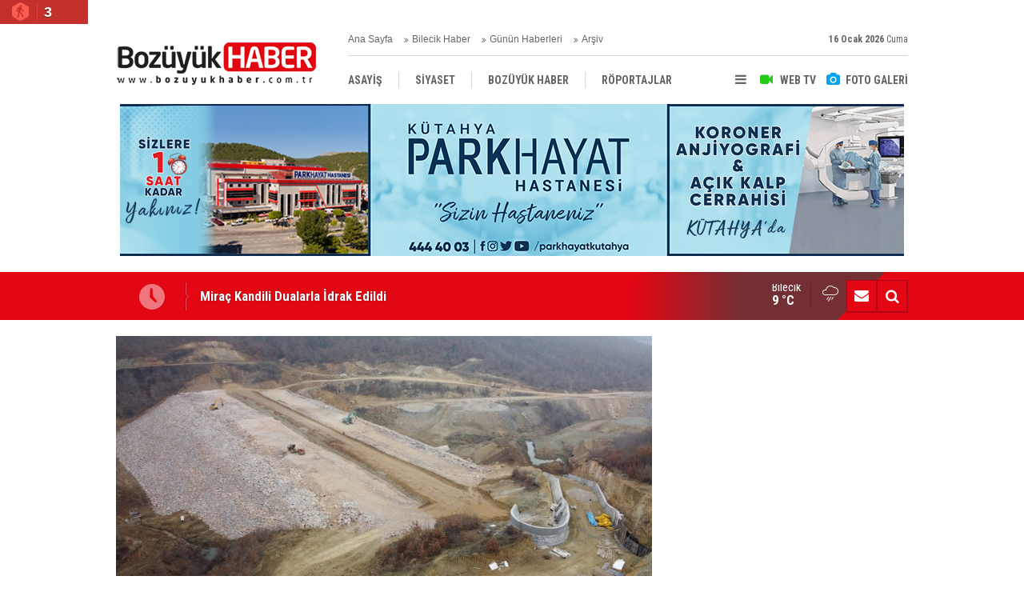

--- FILE ---
content_type: text/html; charset=UTF-8
request_url: https://www.bozuyukhaber.com.tr/elma-bahce-barajinda-calismalar-araliksiz-devam-ediyor-8106h.htm
body_size: 7965
content:
<!DOCTYPE html>
<html lang="tr">
<head>
<meta http-equiv="Content-Type" content="text/html; charset=UTF-8" />
<meta http-equiv="Content-Language" content="tr" />
<meta name="viewport" content="width=device-width,initial-scale=1,minimum-scale=1,maximum-scale=1,user-scalable=0" />
<link rel="icon" href="/favicon.ico"> 
<title>Elma Bahçe Barajı&#039;nda çalışmalar aralıksız devam ediyor | Bozüyük Haber - Bilecik Haber</title>
<meta name="keywords" content="BOZÜYÜK,BİLECİK,dsi,devlet su işleri" />
<meta name="description" content="DSİ Bilecik iline yaptığı yatırımlarla illerimizin mümbit topraklarını su ile buluşturmaya, vatandaşlarımıza içme ve kullanma suyu temin etmeye ve derelerdeki taşkın riskini azaltmaya devam ediyor." />
<link rel="canonical" href="https://www.bozuyukhaber.com.tr/elma-bahce-barajinda-calismalar-araliksiz-devam-ediyor-8106h.htm" />
<link rel="amphtml" href="https://www.bozuyukhaber.com.tr/service/amp/elma-bahce-barajinda-calismalar-araliksiz-devam-ediyor-8106h.htm">
<link rel="image_src" type="image/jpeg" href="https://www.bozuyukhaber.com.tr/d/news/13463.jpg" />
<meta name="DC.date.issued" content="2023-01-11T16:21:10+03:00" />
<meta name="news_keywords" content="BOZÜYÜK,BİLECİK,dsi,devlet su işleri" />
<meta property="og:type" content="article" />
<meta property="og:site_name" content="Bozüyük Haber" />
<meta property="og:url" content="https://www.bozuyukhaber.com.tr/elma-bahce-barajinda-calismalar-araliksiz-devam-ediyor-8106h.htm" />
<meta property="og:title" content="Elma Bahçe Barajı&#039;nda çalışmalar aralıksız devam ediyor | Bozüyük Haber - Bilecik Haber" />
<meta property="og:description" content="DSİ Bilecik iline yaptığı yatırımlarla illerimizin mümbit topraklarını su ile buluşturmaya, vatandaşlarımıza içme ve kullanma suyu temin etmeye ve derelerdeki taşkın riskini azaltmaya devam ediyor." />
<meta property="og:image" content="https://www.bozuyukhaber.com.tr/d/news/13463.jpg" />
<meta property="og:image:width" content="880" />
<meta property="og:image:height" content="440" />
<meta name="twitter:card" content="summary_large_image">
<meta name="twitter:image" content="https://www.bozuyukhaber.com.tr/d/news/13463.jpg" />
<meta name="twitter:site" content="@bozuyuk_haber">
<meta name="twitter:url" content="https://www.bozuyukhaber.com.tr/elma-bahce-barajinda-calismalar-araliksiz-devam-ediyor-8106h.htm">
<meta name="twitter:title" content="Elma Bahçe Barajı&#039;nda çalışmalar aralıksız devam ediyor | Bozüyük Haber - Bilecik Haber" />
<meta name="twitter:description" content="DSİ Bilecik iline yaptığı yatırımlarla illerimizin mümbit topraklarını su ile buluşturmaya, vatandaşlarımıza içme ve kullanma suyu temin etmeye ve derelerdeki taşkın riskini azaltmaya devam ediyor." />
<script data-ad-client="ca-pub-3111030046492789" async src="https://pagead2.googlesyndication.com/pagead/js/adsbygoogle.js"></script><link href="https://www.bozuyukhaber.com.tr/s/style.css" type="text/css" rel="stylesheet" />
<script type="text/javascript">var BURL="https://www.bozuyukhaber.com.tr/"; var SURL="https://www.bozuyukhaber.com.tr/s/"; var DURL="https://www.bozuyukhaber.com.tr/d/";</script>
<script type="text/javascript" src="https://www.bozuyukhaber.com.tr/s/function.js"></script>
<!-- Global site tag (gtag.js) - Google Analytics -->
<script async src="https://www.googletagmanager.com/gtag/js?id=UA-122026434-1"></script>
<script>
  window.dataLayer = window.dataLayer || [];
  function gtag(){dataLayer.push(arguments);}
  gtag('js', new Date());

  gtag('config', 'UA-122026434-1');
</script>

<script id="_waum6k">var _wau = _wau || []; _wau.push(["dynamic", "8a3lxfrox0", "m6k", "c4302bffffff", "small"]);</script><script async src="//waust.at/d.js"></script>

<script data-ad-client="ca-pub-8689160530694507" async src="https://pagead2.googlesyndication.com/pagead/js/adsbygoogle.js"></script>
<!--[if lt IE 9]>
<script src="https://oss.maxcdn.com/html5shiv/3.7.2/html5shiv.min.js"></script>
<script src="https://oss.maxcdn.com/respond/1.4.2/respond.min.js"></script>
<![endif]-->
</head>
<body class="body-main ">
<script id="_wauki3">var _wau = _wau || []; _wau.push(["dynamic", "nudrkueq7p", "ki3", "c4302bffffff", "small"]);</script><script async src="//waust.at/d.js"></script><div class="CM_pageskin left visible-lg visible-md fixed"><script async src="https://pagead2.googlesyndication.com/pagead/js/adsbygoogle.js"></script>
<!-- Yeni bozüyük sayfa dışı sağ ve sol -->
<ins class="adsbygoogle"
     style="display:block"
     data-ad-client="ca-pub-8689160530694507"
     data-ad-slot="1349812983"
     data-ad-format="auto"
     data-full-width-responsive="true"></ins>
<script>
     (adsbygoogle = window.adsbygoogle || []).push({});
</script></div><div class="CM_pageskin right visible-lg visible-md fixed"><script async src="https://pagead2.googlesyndication.com/pagead/js/adsbygoogle.js"></script>
<!-- Yeni bozüyük sayfa dışı sağ ve sol -->
<ins class="adsbygoogle"
     style="display:block"
     data-ad-client="ca-pub-8689160530694507"
     data-ad-slot="1349812983"
     data-ad-format="auto"
     data-full-width-responsive="true"></ins>
<script>
     (adsbygoogle = window.adsbygoogle || []).push({});
</script></div><header class="base-header"><div class="container"><a class="logo" href="https://www.bozuyukhaber.com.tr/" rel="home"><img class="img-responsive" src="https://www.bozuyukhaber.com.tr/s/i/logo.png" alt="Bozüyük Haber" width="250" height="100" /></a><div class="bar bar1"><ul class="nav-ql pull-left"><li class="parent"><i class="icon-angle-double-right"></i><a href="https://www.bozuyukhaber.com.tr/./" target="_self">Ana Sayfa</a></li><li class="parent"><i class="icon-angle-double-right"></i><a href="https://www.bozuyukhaber.com.tr/bilecik-haber-haberleri-17hk.htm" target="_self">Bilecik Haber</a></li><li class="sole"><i class="icon-angle-double-right"></i><a href="https://www.bozuyukhaber.com.tr/gunun-haberleri.htm" target="_self">Günün Haberleri</a></li><li class="parent"><i class="icon-angle-double-right"></i><a href="https://www.bozuyukhaber.com.tr/search_result.php" target="_self">Arşiv</a></li></ul><span class="date pull-right"><b>16 Ocak 2026</b> Cuma</span></div><div class="bar bar2"><div class="nav-mini pull-right"><span class="toggle" id="menu_toggle" title="Menu"><i class="icon-menu"></i></span><a href="https://www.bozuyukhaber.com.tr/video-galeri.htm" title="Web TV"><i class="icon-videocam"></i><span>WEB TV</span></a><a href="https://www.bozuyukhaber.com.tr/foto-galeri.htm" title="Foto Galeri"><i class="icon-camera"></i><span>FOTO GALERİ</span></a></div><nav class="nav-top pull-left"><ul class="clearfix"><li class="parent"><a href="https://www.bozuyukhaber.com.tr/asayis-haberleri-18hk.htm" target="_self"><span>ASAYİŞ</span></a></li><li class="parent"><a href="https://www.bozuyukhaber.com.tr/siyaset-haberleri-19hk.htm" target="_self"><span>SİYASET</span></a></li><li class="sole"><a href="https://www.bozuyukhaber.com.tr/bozuyuk-haber-haberleri-10hk.htm" target="_self"><span>BOZÜYÜK HABER</span></a></li><li class="sole"><a href="https://www.bozuyukhaber.com.tr/roportajlar-haberleri-16hk.htm" target="_self"><span>RÖPORTAJLAR</span></a></li><li class="parent"><a href="https://www.bozuyukhaber.com.tr/resmi-ilanlar-haberleri-11hk.htm" target="_self"><span>RESMİ İLANLAR</span></a></li></ul></nav></div><div id="menu"><ul class="topics clearfix"><li><span>Kategoriler</span><ul><li><a href="https://www.bozuyukhaber.com.tr/asayis-haberleri-18hk.htm" target="_self">Asayiş</a></li><li><a href="https://www.bozuyukhaber.com.tr/bilecik-haber-haberleri-17hk.htm" target="_self">Bilecik Haber</a></li><li><a href="https://www.bozuyukhaber.com.tr/bozuyuk-haber-haberleri-10hk.htm" target="_self">Bozüyük Haber</a></li><li><a href="https://www.bozuyukhaber.com.tr/resmi-ilanlar-haberleri-11hk.htm" target="_self">Resmi İlanlar</a></li><li><a href="https://www.bozuyukhaber.com.tr/roportajlar-haberleri-16hk.htm" target="_self">Röportajlar</a></li><li><a href="https://www.bozuyukhaber.com.tr/siyaset-haberleri-19hk.htm" target="_self">Siyaset</a></li></ul></li><li><span>Foto Galeri</span><ul><li><a href="https://www.bozuyukhaber.com.tr/fotograf-galerisi-1gk.htm">FOTOĞRAF GALERİSİ</a></li></ul></li><li><span>Web TV</span><ul><li><a href="https://www.bozuyukhaber.com.tr/video-haber-1vk.htm">VİDEO HABER</a></li></ul></li><li><span>Diğer</span><ul><li><a href="https://www.bozuyukhaber.com.tr/yazarlar.htm">Yazarlar</a></li><li><a href="https://www.bozuyukhaber.com.tr/mansetler.htm">Manşetler</a></li><li><a href="https://www.bozuyukhaber.com.tr/gunun-haberleri.htm">Günün Haberleri</a></li><li><a href="https://www.bozuyukhaber.com.tr/gazete.htm">Gazete Manşetleri</a></li><li><a href="https://www.bozuyukhaber.com.tr/sitene-ekle.htm">Sitene Ekle</a></li><li><a href="https://www.bozuyukhaber.com.tr/contact.php">İletişim</a></li></ul></li></ul></div></div></header><div class="container"><div class="banner banner-wide" id="banner_logo_bottom"><a href="https://kutahya.parkhayat.com/" target="_blank"><img src="https://www.bozuyukhaber.com.tr/d/banner/parkhayat-kutahya-hastanesi-web-sitesi-reklam-980-x-190-cm.png" width="100%" height="" alt=""/></a></div></div><main role="main"><div class="bar-lm"><div class="container"><div class="last-min pull-left"><ul class="owl-carousel"><li><a href="https://www.bozuyukhaber.com.tr/mirac-kandili-dualarla-idrak-edildi-9909h.htm">Miraç Kandili Dualarla İdrak Edildi</a></li><li><a href="https://www.bozuyukhaber.com.tr/vatandaslara-kandil-ikrami-9908h.htm">Vatandaşlara Kandil İkramı</a></li><li><a href="https://www.bozuyukhaber.com.tr/acik-ceza-infaz-kurumunda-mirac-kandili-programi-9907h.htm">Açık Ceza İnfaz Kurumunda Miraç Kandili Programı</a></li><li><a href="https://www.bozuyukhaber.com.tr/kaymakam-ozturk-basarili-ogrencileri-agirladi-9905h.htm">Kaymakam Öztürk, Başarılı Öğrencileri Ağırladı</a></li><li><a href="https://www.bozuyukhaber.com.tr/bozuyukte-kygs-denetimi-9904h.htm">Bozüyük'te KYGS Denetimi</a></li><li><a href="https://www.bozuyukhaber.com.tr/bozuyukte-yeni-baskan-belli-oldu-9906h.htm">Bozüyük'te Yeni Başkan Belli Oldu!</a></li><li><a href="https://www.bozuyukhaber.com.tr/turkiye-onceligimizsehitlerimiz-kirmizi-cizgimiz-9903h.htm">‘Türkiye önceliğimiz, şehitlerimiz kırmızı çizgimiz!’</a></li><li><a href="https://www.bozuyukhaber.com.tr/bseu-ogretim-uyesine-odul-9902h.htm">BŞEÜ Öğretim Üyesine Ödül</a></li><li><a href="https://www.bozuyukhaber.com.tr/bozuyuklu-ogrenciden-buyuk-basari-9901h.htm">Bozüyüklü Öğrenciden Büyük Başarı</a></li><li><a href="https://www.bozuyukhaber.com.tr/bozuyuklu-sporcu-ilimizi-temsil-edecek-9900h.htm">Bozüyüklü Sporcu İlimizi Temsil Edecek</a></li></ul></div><div class="nav-tool pull-right hidden-xs"><a href="https://www.bozuyukhaber.com.tr/contact.php" title="İletişim"><i class="icon-mail-alt"></i></a><a href="https://www.bozuyukhaber.com.tr/search_result.php" title="Site içi arama"><i class="icon-search"></i></a></div><div class="weather-info-container"><span class="weather-icon pull-right"><i class="icon-accu-12"></i></span><a class="weather-info pull-right" href="https://www.bozuyukhaber.com.tr/weather_report.php" title="Hava durumu"><span class="city">Bilecik<span>9 °C</span></span></a></div></div></div><div class="offset-top"></div><div class="page-inner"><div class="container clearfix"><div class="page-content news-scroll" data-pages="[{&quot;id&quot;:&quot;9905&quot;,&quot;link&quot;:&quot;kaymakam-ozturk-basarili-ogrencileri-agirladi-9905h.htm&quot;},{&quot;id&quot;:&quot;9906&quot;,&quot;link&quot;:&quot;bozuyukte-yeni-baskan-belli-oldu-9906h.htm&quot;},{&quot;id&quot;:&quot;9903&quot;,&quot;link&quot;:&quot;turkiye-onceligimizsehitlerimiz-kirmizi-cizgimiz-9903h.htm&quot;},{&quot;id&quot;:&quot;9902&quot;,&quot;link&quot;:&quot;bseu-ogretim-uyesine-odul-9902h.htm&quot;},{&quot;id&quot;:&quot;9899&quot;,&quot;link&quot;:&quot;inonu-savaslari-sehitleri-zaferin-105-yilinda-anildi-9899h.htm&quot;},{&quot;id&quot;:&quot;9897&quot;,&quot;link&quot;:&quot;vali-sozerden-bozuyuk-ziyaretleri-9897h.htm&quot;},{&quot;id&quot;:&quot;9896&quot;,&quot;link&quot;:&quot;bozuyuk-belediye-meclisi-toplandi-9896h.htm&quot;},{&quot;id&quot;:&quot;9894&quot;,&quot;link&quot;:&quot;sehirlerarasi-ulasima-zam-9894h.htm&quot;},{&quot;id&quot;:&quot;9892&quot;,&quot;link&quot;:&quot;bozuyuke-yeni-okul-kazandirilacak-9892h.htm&quot;},{&quot;id&quot;:&quot;9891&quot;,&quot;link&quot;:&quot;ogrencilerden-filistine-anlamli-bagis-9891h.htm&quot;},{&quot;id&quot;:&quot;9890&quot;,&quot;link&quot;:&quot;ulasima-zam-9890h.htm&quot;},{&quot;id&quot;:&quot;9887&quot;,&quot;link&quot;:&quot;kuzu-kokorec-tescil-yolunda-9887h.htm&quot;},{&quot;id&quot;:&quot;9886&quot;,&quot;link&quot;:&quot;emekliler-bozuyukten-seslendi-9886h.htm&quot;},{&quot;id&quot;:&quot;9882&quot;,&quot;link&quot;:&quot;bozuyuk-devlet-hastanesinin-saglik-verileri-aciklandi-9882h.htm&quot;},{&quot;id&quot;:&quot;9881&quot;,&quot;link&quot;:&quot;vali-sozerden-yilbasi-ziyaretleri-9881h.htm&quot;}]"><div id="news-8106" data-order="1" data-id="8106" data-title="Elma Bahçe Barajı&#039;nda çalışmalar aralıksız devam ediyor" data-url="https://www.bozuyukhaber.com.tr/elma-bahce-barajinda-calismalar-araliksiz-devam-ediyor-8106h.htm"><div class="imgc image"><img src="https://www.bozuyukhaber.com.tr/d/news/13463.jpg" alt="Elma Bahçe Barajı&#039;nda çalışmalar aralıksız devam ediyor" /></div><aside class="article-side clearfix"><div class="content-date"><span class="p1">16:17</span><span class="p2">11 Ocak 2023</span></div><div class="content-tools bookmark-block" data-type="1" data-twitter="bozuyuk_haber"><a class="icon-mail-alt" rel="nofollow" href="javascript:void(0)" onclick="return openPopUp_520x390('https://www.bozuyukhaber.com.tr/send_to_friend.php?type=1&amp;id=8106');" title="Arkadaşına Gönder"></a><a class="icon-print" rel="nofollow" href="javascript:void(0)" onclick="return openPopUp_670x500('https://www.bozuyukhaber.com.tr/print.php?type=1&amp;id=8106')" title="Yazdır"></a><span class="icon-comment" onclick="$.scrollTo('#comment_form_8106', 600);" title="Yorum Yap"></span></div><div class="content-source"><a href="https://www.bozuyukhaber.com.tr/" rel="nofollow" target="_blank"><span class="c">Haber Kaynağı</span><span class="t">Bozüyük Haber</span><img src="https://www.bozuyukhaber.com.tr/d/news_source/4.jpg" align="absmiddle" alt="Haber Kaynağı" width="110" height="30" /></a></div></aside><article class="news-detail clearfix"><div class="content-heading"><h1 class="content-title">Elma Bahçe Barajı'nda çalışmalar aralıksız devam ediyor</h1><h2 class="content-description"><summary>DSİ Bilecik iline yaptığı yatırımlarla illerimizin mümbit topraklarını su ile buluşturmaya, vatandaşlarımıza içme ve kullanma suyu temin etmeye ve derelerdeki taşkın riskini azaltmaya devam ediyor.</summary></h2><div class="banner advert-spot"><script async src="https://pagead2.googlesyndication.com/pagead/js/adsbygoogle.js"></script>
<!-- Kare Yeni bozüyük -->
<ins class="adsbygoogle"
     style="display:block"
     data-ad-client="ca-pub-8689160530694507"
     data-ad-slot="4759393190"
     data-ad-format="auto"
     data-full-width-responsive="true"></ins>
<script>
     (adsbygoogle = window.adsbygoogle || []).push({});
</script></div><div class="text-size"><span onclick="changeFontSize('.text-content', 'u');" title="Yazıyı büyüt">A+</span><span onclick="changeFontSize('.text-content', 'd');" title="Yazıyı küçült">A-</span></div></div><div class="text-content"><p>DSİ Bilecik iline yaptığı yatırımlarla illerimizin mümbit topraklarını su ile buluşturmaya, vatandaşlarımıza içme ve kullanma suyu temin etmeye ve derelerdeki taşkın riskini azaltmaya devam ediyor. Bilecik ili ve ilçelerinde son dönemde yapılan su yapılarının artması bölgedeki tarımsal faaliyetlerin gelişmesinde de önemli rol oynamaktadır.</p><p><img alt="13463.jpg" height="1500" src="https://www.bozuyukhaber.com.tr/d/other/13463.jpg" width="2000" /></p><p>DSİ olarak son yıllarda modern sulama projelerini geliştirerek uygulamaya koyuyoruz. Modern sulama ile tarımda sağlanan verim artışları, üretim deseninin çeşitlenmesi, çiftçi gelirlerinde doğrudan ve dolaylı artışa neden oluyor. Bu durum bir yandan kırsal kalkınmanın hedeflerinden olan yoksulluğun azaltılması amacına hizmet ediyor bir taraftan da yaşam standardını yükselttiği için göçü önlüyor.</p><div class="banner"><script async src="https://pagead2.googlesyndication.com/pagead/js/adsbygoogle.js"></script>
<ins class="adsbygoogle"
     style="display:block; text-align:center;"
     data-ad-layout="in-article"
     data-ad-format="fluid"
     data-ad-client="ca-pub-8689160530694507"
     data-ad-slot="9385033915"></ins>
<script>
     (adsbygoogle = window.adsbygoogle || []).push({});
</script></div><p>Bilecik Merkez Elmabahçe Barajında çalışmaların devam ettiğini açıklayan DSİ Genel Müdürü Mehmet Akif BALTA, ‘Çalışmaları devam eden Bilecik Merkez Elmabahçe Barajının tamamlanması ile barajda depolanacak su ile 6.290 dekar tarım arazisinin sulanmasının sağlanacağını’ söyledi.</p><p><img alt="13463-001.jpg" height="1500" src="https://www.bozuyukhaber.com.tr/d/other/13463-001.jpg" width="2000" /></p><p>‘Enjeksiyon ve derivasyon tüneli imalatlarının tamamlandığını’ ifade eden Genel Müdür Mehmet Akif Balta, ‘Dolusavak ve gövde dolgu imalatları devam etmekte olup, 475.000 m 3 gövde dolgusunun 415.000 m 3 ü tamamlanarak temelden 31 metre yüksekliğe ulaşılmıştır.&nbsp; Kalan dolgu ve dolusavak imalatları, vana odası ve cebri boru imalatları tamamlanarak 2023 yılı içinde su tutulması planlanmaktadır.</p><p>Temelden yüksekliği 39 metre ve su depolama kapasitesi 1,7 milyon m 3 olan Bilecik Merkez Elmabahçe Barajının tamamlanması ile 2023 birim fiyatları ile dekar başına 5485 TL Gelir artışı ve ülke ekonomisine yıllık 34.500.000 TL katkı sağlanması hedeflendiğini’ söyledi.</p><p><img alt="13463-002.jpg" height="1500" src="https://www.bozuyukhaber.com.tr/d/other/13463-002.jpg" width="2000" /></p></div><div class="read-count">Bu haber toplam 9522 defa okunmuştur</div><div class="news-corr"><div class="inner-wrap clearfix"><div class="img"><img class="img-responsive" src="https://www.bozuyukhaber.com.tr/d/author/6_b.jpg"/></div><div class="author"><a class="name" href="https://www.bozuyukhaber.com.tr/kadir-erdal-6y.htm" rel="author">Kadir Erdal</a><span class="title"></span></div><div class="social"></div></div></div><div class="news-label"><i class="icon-tag"></i> <span>Etiketler :</span> <a href="https://www.bozuyukhaber.com.tr/bozuyuk-haberleri.htm" title="BOZÜYÜK haberleri" rel="tag">BOZÜYÜK</a>, <a href="https://www.bozuyukhaber.com.tr/bilecik-haberleri.htm" title="BİLECİK haberleri" rel="tag">BİLECİK</a>, <a href="https://www.bozuyukhaber.com.tr/dsi-haberleri.htm" title="dsi haberleri" rel="tag">dsi</a>, <a href="https://www.bozuyukhaber.com.tr/devlet-su-isleri-haberleri.htm" title="devlet su işleri haberleri" rel="tag">devlet su işleri</a></div></article><div class="banner"><script async src="https://pagead2.googlesyndication.com/pagead/js/adsbygoogle.js"></script>
<!-- Yeni bozüyük yatay -->
<ins class="adsbygoogle"
     style="display:block"
     data-ad-client="ca-pub-8689160530694507"
     data-ad-slot="7768699916"
     data-ad-format="auto"
     data-full-width-responsive="true"></ins>
<script>
     (adsbygoogle = window.adsbygoogle || []).push({});
</script></div><section class="comment-block"><h1 class="caption"><span>HABERE</span> YORUM KAT</h1><div class="comment_add clearfix"><form method="post" id="comment_form_8106" onsubmit="return addComment(this, 1, 8106);"><textarea name="comment_content" class="comment_content" rows="6" placeholder="YORUMUNUZ" maxlength="500"></textarea><input type="hidden" name="reply" value="0" /><span class="reply_to"></span><input type="text" name="member_name" class="member_name" placeholder="AD-SOYAD" /><input type="submit" name="comment_submit" class="comment_submit" value="YORUMLA" /></form><div class="info"><b>UYARI:</b> Küfür, hakaret, rencide edici cümleler veya imalar, inançlara saldırı içeren, imla kuralları ile yazılmamış,<br /> Türkçe karakter kullanılmayan ve büyük harflerle yazılmış yorumlar onaylanmamaktadır.</div></div></section><div id="fb-comments-8106" class="fb-comments" data-href="https://www.bozuyukhaber.com.tr/elma-bahce-barajinda-calismalar-araliksiz-devam-ediyor-8106h.htm" data-width="100%" data-numposts="5" data-colorscheme="light"></div><div class="banner"><script async src="https://pagead2.googlesyndication.com/pagead/js/adsbygoogle.js"></script>
<!-- Yeni bozüyük yatay -->
<ins class="adsbygoogle"
     style="display:block"
     data-ad-client="ca-pub-8689160530694507"
     data-ad-slot="7768699916"
     data-ad-format="auto"
     data-full-width-responsive="true"></ins>
<script>
     (adsbygoogle = window.adsbygoogle || []).push({});
</script></div></div></div><aside class="base-side position-sticky clearfix"><div class="banner banner-side"><script async src="https://pagead2.googlesyndication.com/pagead/js/adsbygoogle.js"></script>
<!-- Kare Yeni bozüyük -->
<ins class="adsbygoogle"
     style="display:block"
     data-ad-client="ca-pub-8689160530694507"
     data-ad-slot="4759393190"
     data-ad-format="auto"
     data-full-width-responsive="true"></ins>
<script>
     (adsbygoogle = window.adsbygoogle || []).push({});
</script></div><div class="side-content news-side-list"><div class="side-caption-2"><span>Bu Kategorideki Diğer Haberler</span></div><div class="row ms-row-fit"><a class="col-xs-12 col-ms-6 col-sm-6 col-md-12" href="https://www.bozuyukhaber.com.tr/bilecik-dikkat-28-eylul-1600a-kadar-alarm-ilan-edildi-8641h.htm"><img class="img-responsive" src="https://www.bozuyukhaber.com.tr/d/news/13974.jpg" alt="Bilecik Dikkat! 28 Eylül 16:00’a kadar Alarm İlan Edildi!" /><span class="t">Bilecik Dikkat! 28 Eylül 16:00’a kadar Alarm İlan Edildi!</span></a><a class="col-xs-12 col-ms-6 col-sm-6 col-md-12" href="https://www.bozuyukhaber.com.tr/valilik-duyurdu-8535h.htm"><img class="img-responsive" src="https://www.bozuyukhaber.com.tr/d/news/13878.jpg" alt="Bilecik Belediyesi duyurdu" /><span class="t">Bilecik Belediyesi duyurdu</span></a><a class="col-xs-12 col-ms-6 col-sm-6 col-md-12" href="https://www.bozuyukhaber.com.tr/saglik-bakan-yardimcisi-halil-eldemir-istifa-etti-8486h.htm"><img class="img-responsive" src="https://www.bozuyukhaber.com.tr/d/news/13842.jpg" alt="Sağlık Bakan Yardımcısı Halil Eldemir İstifa Etti!" /><span class="t">Sağlık Bakan Yardımcısı Halil Eldemir İstifa Etti!</span></a><a class="col-xs-12 col-ms-6 col-sm-6 col-md-12" href="https://www.bozuyukhaber.com.tr/mhpde-ilk-aday-adayi-ibrahim-bag-oldu-8485h.htm"><img class="img-responsive" src="https://www.bozuyukhaber.com.tr/d/news/13841.jpg" alt="MHP’de ilk aday adayı İbrahim Bağ oldu" /><span class="t">MHP’de ilk aday adayı İbrahim Bağ oldu</span></a><a class="col-xs-12 col-ms-6 col-sm-6 col-md-12" href="https://www.bozuyukhaber.com.tr/kimi-aday-gormek-istersiniz-8463h.htm"><img class="img-responsive" src="https://www.bozuyukhaber.com.tr/d/news/13820.jpg" alt="Kimi Aday Görmek İstersiniz?" /><span class="t">Kimi Aday Görmek İstersiniz?</span></a></div></div><div class="banner banner-side"><iframe name="BIKADV" src="https://medya.ilan.gov.tr/widgets/8dabcae7-4826-43c4-a8c6-f61ac1dab3b9.html" width="100%" height="100%" frameborder="0" scrolling="no"></iframe></div><div class="banner banner-side"><script async src="https://pagead2.googlesyndication.com/pagead/js/adsbygoogle.js"></script>
<!-- Kare Yeni bozüyük -->
<ins class="adsbygoogle"
     style="display:block"
     data-ad-client="ca-pub-8689160530694507"
     data-ad-slot="4759393190"
     data-ad-format="auto"
     data-full-width-responsive="true"></ins>
<script>
     (adsbygoogle = window.adsbygoogle || []).push({});
</script></div><div class="side-content currency-side"><ul class="row clearfix"><li class="col-xs-6 col-ms-3 col-md-6 up">DOLAR<span>43.28</span></li><li class="col-xs-6 col-ms-3 col-md-6 up">EURO<span>50.28</span></li><li class="col-xs-6 col-ms-3 col-md-6 up">ALTIN<span>6418.98</span></li><li class="col-xs-6 col-ms-3 col-md-6 up">BIST 100<span>12433.5</span></li></ul></div><div class="banner banner-side"><script async src="https://pagead2.googlesyndication.com/pagead/js/adsbygoogle.js"></script>
<!-- Kare Yeni bozüyük -->
<ins class="adsbygoogle"
     style="display:block"
     data-ad-client="ca-pub-8689160530694507"
     data-ad-slot="4759393190"
     data-ad-format="auto"
     data-full-width-responsive="true"></ins>
<script>
     (adsbygoogle = window.adsbygoogle || []).push({});
</script></div><div class="headline-side cat-news-side "><ul class="owl-carousel"><li><a href="https://www.bozuyukhaber.com.tr/bilecik-dikkat-28-eylul-1600a-kadar-alarm-ilan-edildi-8641h.htm"><div class="imgc"><img class="owl-lazy" data-src="https://www.bozuyukhaber.com.tr/d/news/13974.jpg" alt="Bilecik Dikkat! 28 Eylül 16:00’a kadar Alarm İlan Edildi!" /></div><span class="title">Bilecik Dikkat! 28 Eylül 16:00’a kadar Alarm İlan Edildi!</span></a></li><li><a href="https://www.bozuyukhaber.com.tr/valilik-duyurdu-8535h.htm"><div class="imgc"><img class="owl-lazy" data-src="https://www.bozuyukhaber.com.tr/d/news/13878.jpg" alt="Bilecik Belediyesi duyurdu" /></div><span class="title">Bilecik Belediyesi duyurdu</span></a></li><li><a href="https://www.bozuyukhaber.com.tr/saglik-bakan-yardimcisi-halil-eldemir-istifa-etti-8486h.htm"><div class="imgc"><img class="owl-lazy" data-src="https://www.bozuyukhaber.com.tr/d/news/13842.jpg" alt="Sağlık Bakan Yardımcısı Halil Eldemir İstifa Etti!" /></div><span class="title">Sağlık Bakan Yardımcısı Halil Eldemir İstifa Etti!</span></a></li></ul></div><div class="headline-side cat-news-side box-grey"><ul class="owl-carousel"><li><a href="https://www.bozuyukhaber.com.tr/uyusturucu-ele-gecirildi-9833h.htm"><div class="imgc"><img class="owl-lazy" data-src="https://www.bozuyukhaber.com.tr/d/news/15239.jpg" alt="Uyuşturucu Ele Geçirildi!" /></div><span class="title">Uyuşturucu Ele Geçirildi!</span></a></li><li><a href="https://www.bozuyukhaber.com.tr/uyusturucu-ele-gecirildi-9775h.htm"><div class="imgc"><img class="owl-lazy" data-src="https://www.bozuyukhaber.com.tr/d/news/15180.jpg" alt="Uyuşturucu Ele Geçirildi!" /></div><span class="title">Uyuşturucu Ele Geçirildi!</span></a></li><li><a href="https://www.bozuyukhaber.com.tr/makaron-ele-gecirildi-9730h.htm"><div class="imgc"><img class="owl-lazy" data-src="https://www.bozuyukhaber.com.tr/d/news/15135.jpg" alt="Makaron Ele Geçirildi!" /></div><span class="title">Makaron Ele Geçirildi!</span></a></li></ul></div><div class="headline-side cat-news-side "><ul class="owl-carousel"><li><a href="https://www.bozuyukhaber.com.tr/sozlesmeli-personel-alinacak-8568h.htm"><div class="imgc"><img class="owl-lazy" data-src="https://www.bozuyukhaber.com.tr/d/news/13746.jpg" alt="Sözleşmeli personel alınacak" /></div><span class="title">Sözleşmeli personel alınacak</span></a></li><li><a href="https://www.bozuyukhaber.com.tr/bakim-ve-onarim-hizmeti-alinacak-8567h.htm"><div class="imgc"><img class="owl-lazy" data-src="https://www.bozuyukhaber.com.tr/d/news/13900.jpg" alt="Bakım ve onarım hizmeti alınacak" /></div><span class="title">Bakım ve onarım hizmeti alınacak</span></a></li><li><a href="https://www.bozuyukhaber.com.tr/buro-icradan-satilik-8566h.htm"><div class="imgc"><img class="owl-lazy" data-src="https://www.bozuyukhaber.com.tr/d/news/13746.jpg" alt="Büro icradan satılık" /></div><span class="title">Büro icradan satılık</span></a></li></ul></div><div class="banner banner-side"><script async src="https://pagead2.googlesyndication.com/pagead/js/adsbygoogle.js"></script>
<!-- Kare Yeni bozüyük -->
<ins class="adsbygoogle"
     style="display:block"
     data-ad-client="ca-pub-8689160530694507"
     data-ad-slot="4759393190"
     data-ad-format="auto"
     data-full-width-responsive="true"></ins>
<script>
     (adsbygoogle = window.adsbygoogle || []).push({});
</script></div></aside></div></div></main><div class="container"><div class="banner banner-wide"><script async src="https://pagead2.googlesyndication.com/pagead/js/adsbygoogle.js"></script>
<!-- Yeni bozüyük yatay -->
<ins class="adsbygoogle"
     style="display:block"
     data-ad-client="ca-pub-8689160530694507"
     data-ad-slot="7768699916"
     data-ad-format="auto"
     data-full-width-responsive="true"></ins>
<script>
     (adsbygoogle = window.adsbygoogle || []).push({});
</script></div></div><footer class="base-footer"><div class="container"><ul class="nav-footer"><li class="parent"><a href="https://www.bozuyukhaber.com.tr/./" target="_self">Ana Sayfa</a></li><li class="parent"><a href="https://www.bozuyukhaber.com.tr/kunye-7s.htm" target="_self">Künye</a></li><li class="parent"><a href="https://www.bozuyukhaber.com.tr/contact.php" target="_self">İletişim</a></li><li class="sole"><a href="https://www.bozuyukhaber.com.tr/kullanim-kosullari-gizlilik-haklari-ve-yukumlulukleri-8s.htm" target="_self">Kullanım koşulları, Gizlilik hakları ve Yükümlülükleri</a></li><li class="parent"><a href="https://www.bozuyukhaber.com.tr/rss/" target="_self">RSS</a></li></ul><div class="info"><span>+90 555 006 82 21</span><br />Tüm Hakları Saklıdır &copy; 2016 <h1>Bozüyük Haber</h1></div><div class="nav-social"><a href="https://www.facebook.com/bozuyukhaberleri/" rel="nofollow" target="_blank" title="Facebook ile takip et"><i class="icon-facebook"></i></a><a href="https://twitter.com/bozuyuk_haber" rel="nofollow" target="_blank" title="Twitter ile takip et"><i class="icon-twitter"></i></a><a href="https://www.bozuyukhaber.com.tr/rss/" target="_blank" title="RSS, News Feed, Haber Beslemesi"><i class="icon-rss"></i></a><a href="https://www.bozuyukhaber.com.tr/search_result.php" title="Site içi arama"><i class="icon-search"></i></a></div><div class="cm-sign"><a href="https://www.cmbilisim.com/haber-portali-20s.htm" target="_blank" title="CMNews Haber Portalı Scripti">Haber Scripti</a><i class="icon-cm" title="CM Bilişim Teknolojileri"></i></div><div class="back-to-top"><i class="icon-up-open"></i></div></div></footer><script type="application/ld+json">
{
    "@context": "http://schema.org",
    "@graph": [
        {
            "@type": "WebSite",
            "url": "https://www.bozuyukhaber.com.tr/",
            "name": "Bozüyük Haber - Bilecik Haber",
            "description": "Bilecik ve Bozüyük son dakika haberlerini Bozüyük Haber'den takip edebilirsiniz. Bozüyük Haber, Bilecik Haber, Bilecik Haberleri.",
            "image": {
                "@type": "ImageObject",
                "url": "https://www.bozuyukhaber.com.tr/s/i/facebook-default-share.png",
                "width": 600,
                "height": 315
            }
        },
        {
            "@type": "Organization",
            "name": "Bozüyük Haber",
            "url": "https://www.bozuyukhaber.com.tr/",
            "logo": "https://www.bozuyukhaber.com.tr/s/i/logo.png",
            "telephone": "+90 555 006 82 21",
            "address": "Çarşı Mahallesi Atatürk Cd.  No:109/1 Bozüyük/BİLECİK\r\n",
            "sameAs": [
                "https://www.facebook.com/bozuyukhaberleri/",
                "https://twitter.com/bozuyuk_haber"
            ]
        },
        {
            "@type": "BreadcrumbList",
            "itemListElement": [
                {
                    "@type": "ListItem",
                    "position": 1,
                    "item": {
                        "@id": "https://www.bozuyukhaber.com.tr/",
                        "name": "Haberler"
                    }
                },
                {
                    "@type": "ListItem",
                    "position": 2,
                    "item": {
                        "@id": "https://www.bozuyukhaber.com.tr/bilecik-haber-haberleri-17hk.htm",
                        "name": "Bilecik Haber"
                    }
                }
            ]
        },
        {
            "@type": "NewsArticle",
            "datePublished": "2023-01-11T16:21:10+03:00",
            "dateCreated": "2023-01-11T16:21:10+03:00",
            "dateModified": "2023-01-11T16:21:10+03:00",
            "headline": "Elma Bahçe Barajı&#039;nda çalışmalar aralıksız devam ediyor",
            "description": "DSİ Bilecik iline yaptığı yatırımlarla illerimizin mümbit topraklarını su ile buluşturmaya, vatandaşlarımıza içme ve kullanma suyu temin etmeye ve derelerdeki taşkın riskini azaltmaya devam ediyor.",
            "articleSection": "Bilecik Haber",
            "keywords": [
                "BOZÜYÜK",
                "BİLECİK",
                "dsi",
                "devlet su işleri"
            ],
            "image": [
                "https://www.bozuyukhaber.com.tr/d/news/13463.jpg"
            ],
            "speakable": {
                "@type": "SpeakableSpecification",
                "cssSelector": [
                    ".content-title",
                    ".content-description",
                    ".text-content"
                ]
            },
            "author": [
                {
                    "@type": "Person",
                    "name": "Kadir Erdal",
                    "url": "https://www.bozuyukhaber.com.tr/kadir-erdal-6y.htm",
                    "image": "https://www.bozuyukhaber.com.tr/d/author/6_b.jpg"
                }
            ],
            "publisher": {
                "@type": "Organization",
                "name": "Bozüyük Haber - Bilecik Haber",
                "logo": {
                    "@type": "ImageObject",
                    "url": "https://www.bozuyukhaber.com.tr/s/i/logo.png",
                    "width": "250",
                    "height": "100"
                }
            },
            "mainEntityOfPage": "https://www.bozuyukhaber.com.tr/elma-bahce-barajinda-calismalar-araliksiz-devam-ediyor-8106h.htm",
            "inLanguage": "tr-TR"
        }
    ]
}
</script>
<!-- 0.029181003570557 --><script defer src="https://static.cloudflareinsights.com/beacon.min.js/vcd15cbe7772f49c399c6a5babf22c1241717689176015" integrity="sha512-ZpsOmlRQV6y907TI0dKBHq9Md29nnaEIPlkf84rnaERnq6zvWvPUqr2ft8M1aS28oN72PdrCzSjY4U6VaAw1EQ==" data-cf-beacon='{"version":"2024.11.0","token":"fe9148f422d14126862e26a7a19f1039","r":1,"server_timing":{"name":{"cfCacheStatus":true,"cfEdge":true,"cfExtPri":true,"cfL4":true,"cfOrigin":true,"cfSpeedBrain":true},"location_startswith":null}}' crossorigin="anonymous"></script>
</body></html>

--- FILE ---
content_type: text/html; charset=utf-8
request_url: https://www.google.com/recaptcha/api2/aframe
body_size: 268
content:
<!DOCTYPE HTML><html><head><meta http-equiv="content-type" content="text/html; charset=UTF-8"></head><body><script nonce="wC_tJZ96vT0jXknxi4ev5g">/** Anti-fraud and anti-abuse applications only. See google.com/recaptcha */ try{var clients={'sodar':'https://pagead2.googlesyndication.com/pagead/sodar?'};window.addEventListener("message",function(a){try{if(a.source===window.parent){var b=JSON.parse(a.data);var c=clients[b['id']];if(c){var d=document.createElement('img');d.src=c+b['params']+'&rc='+(localStorage.getItem("rc::a")?sessionStorage.getItem("rc::b"):"");window.document.body.appendChild(d);sessionStorage.setItem("rc::e",parseInt(sessionStorage.getItem("rc::e")||0)+1);localStorage.setItem("rc::h",'1768575624110');}}}catch(b){}});window.parent.postMessage("_grecaptcha_ready", "*");}catch(b){}</script></body></html>

--- FILE ---
content_type: text/javascript;charset=UTF-8
request_url: https://whos.amung.us/pingjs/?k=nudrkueq7p&t=Elma%20Bah%C3%A7e%20Baraj%C4%B1%27nda%20%C3%A7al%C4%B1%C5%9Fmalar%20aral%C4%B1ks%C4%B1z%20devam%20ediyor%20%7C%20Boz%C3%BCy%C3%BCk%20Haber%20-%20Bileci&c=d&x=https%3A%2F%2Fwww.bozuyukhaber.com.tr%2Felma-bahce-barajinda-calismalar-araliksiz-devam-ediyor-8106h.htm&y=&a=1&v=27&r=2135
body_size: -171
content:
WAU_r_d('3','nudrkueq7p',1);

--- FILE ---
content_type: text/javascript;charset=UTF-8
request_url: https://whos.amung.us/pingjs/?k=8a3lxfrox0&t=Elma%20Bah%C3%A7e%20Baraj%C4%B1%27nda%20%C3%A7al%C4%B1%C5%9Fmalar%20aral%C4%B1ks%C4%B1z%20devam%20ediyor%20%7C%20Boz%C3%BCy%C3%BCk%20Haber%20-%20Bileci&c=d&x=https%3A%2F%2Fwww.bozuyukhaber.com.tr%2Felma-bahce-barajinda-calismalar-araliksiz-devam-ediyor-8106h.htm&y=&a=0&v=27&r=6167
body_size: -49
content:
WAU_r_d('2','8a3lxfrox0',0);

--- FILE ---
content_type: application/javascript
request_url: https://t.dtscout.com/pv/?_a=v&_h=bozuyukhaber.com.tr&_ss=2cuae36e00&_pv=1&_ls=0&_u1=1&_u3=1&_cc=us&_pl=d&_cbid=17ow&_cb=_dtspv.c
body_size: -281
content:
try{_dtspv.c({"b":"chrome@131"},'17ow');}catch(e){}